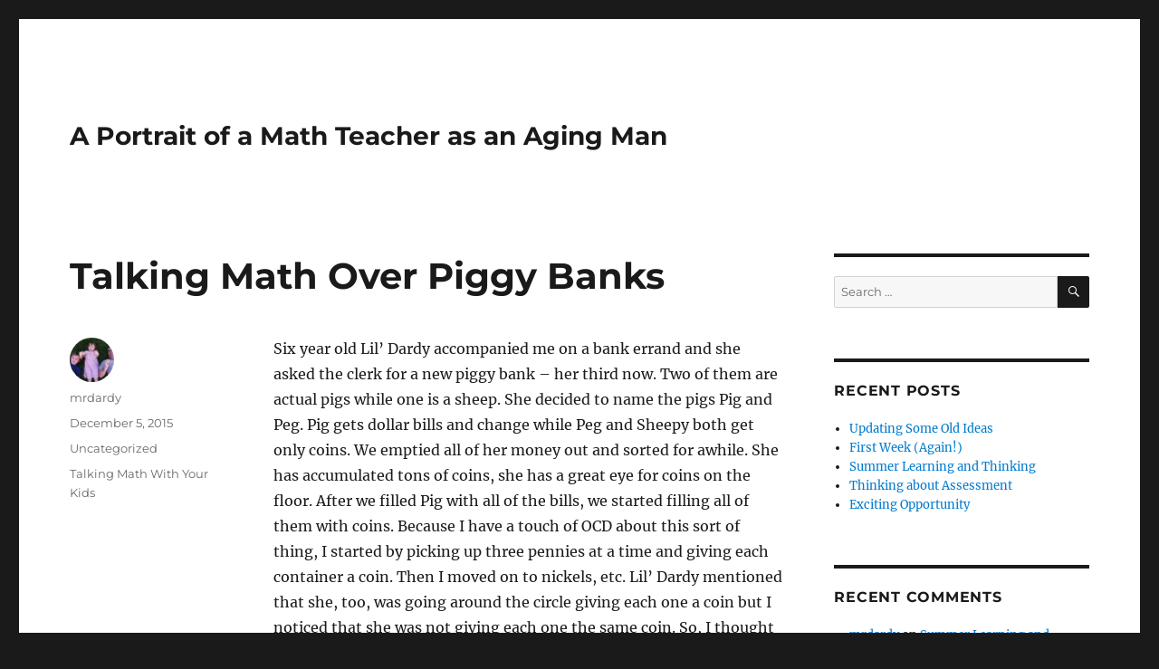

--- FILE ---
content_type: text/html; charset=UTF-8
request_url: https://mrdardy.mtbos.org/2015/12/05/talking-math-over-piggy-banks/?replytocom=298
body_size: 9419
content:
<!DOCTYPE html>
<html lang="en-US" class="no-js">
<head>
	<meta charset="UTF-8">
	<meta name="viewport" content="width=device-width, initial-scale=1">
	<link rel="profile" href="https://gmpg.org/xfn/11">
		<link rel="pingback" href="https://mrdardy.mtbos.org/xmlrpc.php">
		<script>(function(html){html.className = html.className.replace(/\bno-js\b/,'js')})(document.documentElement);</script>
<title>Talking Math Over Piggy Banks &#8211; A Portrait of a Math Teacher as an Aging Man</title>
<meta name='robots' content='max-image-preview:large, noindex, follow' />
<link rel="alternate" type="application/rss+xml" title="A Portrait of a Math Teacher as an Aging Man &raquo; Feed" href="https://mrdardy.mtbos.org/feed/" />
<link rel="alternate" type="application/rss+xml" title="A Portrait of a Math Teacher as an Aging Man &raquo; Comments Feed" href="https://mrdardy.mtbos.org/comments/feed/" />
<link rel="alternate" type="application/rss+xml" title="A Portrait of a Math Teacher as an Aging Man &raquo; Talking Math Over Piggy Banks Comments Feed" href="https://mrdardy.mtbos.org/2015/12/05/talking-math-over-piggy-banks/feed/" />
<script>
window._wpemojiSettings = {"baseUrl":"https:\/\/s.w.org\/images\/core\/emoji\/15.0.3\/72x72\/","ext":".png","svgUrl":"https:\/\/s.w.org\/images\/core\/emoji\/15.0.3\/svg\/","svgExt":".svg","source":{"concatemoji":"https:\/\/mrdardy.mtbos.org\/wp-includes\/js\/wp-emoji-release.min.js?ver=6.6.1"}};
/*! This file is auto-generated */
!function(i,n){var o,s,e;function c(e){try{var t={supportTests:e,timestamp:(new Date).valueOf()};sessionStorage.setItem(o,JSON.stringify(t))}catch(e){}}function p(e,t,n){e.clearRect(0,0,e.canvas.width,e.canvas.height),e.fillText(t,0,0);var t=new Uint32Array(e.getImageData(0,0,e.canvas.width,e.canvas.height).data),r=(e.clearRect(0,0,e.canvas.width,e.canvas.height),e.fillText(n,0,0),new Uint32Array(e.getImageData(0,0,e.canvas.width,e.canvas.height).data));return t.every(function(e,t){return e===r[t]})}function u(e,t,n){switch(t){case"flag":return n(e,"\ud83c\udff3\ufe0f\u200d\u26a7\ufe0f","\ud83c\udff3\ufe0f\u200b\u26a7\ufe0f")?!1:!n(e,"\ud83c\uddfa\ud83c\uddf3","\ud83c\uddfa\u200b\ud83c\uddf3")&&!n(e,"\ud83c\udff4\udb40\udc67\udb40\udc62\udb40\udc65\udb40\udc6e\udb40\udc67\udb40\udc7f","\ud83c\udff4\u200b\udb40\udc67\u200b\udb40\udc62\u200b\udb40\udc65\u200b\udb40\udc6e\u200b\udb40\udc67\u200b\udb40\udc7f");case"emoji":return!n(e,"\ud83d\udc26\u200d\u2b1b","\ud83d\udc26\u200b\u2b1b")}return!1}function f(e,t,n){var r="undefined"!=typeof WorkerGlobalScope&&self instanceof WorkerGlobalScope?new OffscreenCanvas(300,150):i.createElement("canvas"),a=r.getContext("2d",{willReadFrequently:!0}),o=(a.textBaseline="top",a.font="600 32px Arial",{});return e.forEach(function(e){o[e]=t(a,e,n)}),o}function t(e){var t=i.createElement("script");t.src=e,t.defer=!0,i.head.appendChild(t)}"undefined"!=typeof Promise&&(o="wpEmojiSettingsSupports",s=["flag","emoji"],n.supports={everything:!0,everythingExceptFlag:!0},e=new Promise(function(e){i.addEventListener("DOMContentLoaded",e,{once:!0})}),new Promise(function(t){var n=function(){try{var e=JSON.parse(sessionStorage.getItem(o));if("object"==typeof e&&"number"==typeof e.timestamp&&(new Date).valueOf()<e.timestamp+604800&&"object"==typeof e.supportTests)return e.supportTests}catch(e){}return null}();if(!n){if("undefined"!=typeof Worker&&"undefined"!=typeof OffscreenCanvas&&"undefined"!=typeof URL&&URL.createObjectURL&&"undefined"!=typeof Blob)try{var e="postMessage("+f.toString()+"("+[JSON.stringify(s),u.toString(),p.toString()].join(",")+"));",r=new Blob([e],{type:"text/javascript"}),a=new Worker(URL.createObjectURL(r),{name:"wpTestEmojiSupports"});return void(a.onmessage=function(e){c(n=e.data),a.terminate(),t(n)})}catch(e){}c(n=f(s,u,p))}t(n)}).then(function(e){for(var t in e)n.supports[t]=e[t],n.supports.everything=n.supports.everything&&n.supports[t],"flag"!==t&&(n.supports.everythingExceptFlag=n.supports.everythingExceptFlag&&n.supports[t]);n.supports.everythingExceptFlag=n.supports.everythingExceptFlag&&!n.supports.flag,n.DOMReady=!1,n.readyCallback=function(){n.DOMReady=!0}}).then(function(){return e}).then(function(){var e;n.supports.everything||(n.readyCallback(),(e=n.source||{}).concatemoji?t(e.concatemoji):e.wpemoji&&e.twemoji&&(t(e.twemoji),t(e.wpemoji)))}))}((window,document),window._wpemojiSettings);
</script>
<style id='wp-emoji-styles-inline-css'>

	img.wp-smiley, img.emoji {
		display: inline !important;
		border: none !important;
		box-shadow: none !important;
		height: 1em !important;
		width: 1em !important;
		margin: 0 0.07em !important;
		vertical-align: -0.1em !important;
		background: none !important;
		padding: 0 !important;
	}
</style>
<link rel='stylesheet' id='wp-block-library-css' href='https://mrdardy.mtbos.org/wp-includes/css/dist/block-library/style.min.css?ver=6.6.1' media='all' />
<style id='wp-block-library-theme-inline-css'>
.wp-block-audio :where(figcaption){color:#555;font-size:13px;text-align:center}.is-dark-theme .wp-block-audio :where(figcaption){color:#ffffffa6}.wp-block-audio{margin:0 0 1em}.wp-block-code{border:1px solid #ccc;border-radius:4px;font-family:Menlo,Consolas,monaco,monospace;padding:.8em 1em}.wp-block-embed :where(figcaption){color:#555;font-size:13px;text-align:center}.is-dark-theme .wp-block-embed :where(figcaption){color:#ffffffa6}.wp-block-embed{margin:0 0 1em}.blocks-gallery-caption{color:#555;font-size:13px;text-align:center}.is-dark-theme .blocks-gallery-caption{color:#ffffffa6}:root :where(.wp-block-image figcaption){color:#555;font-size:13px;text-align:center}.is-dark-theme :root :where(.wp-block-image figcaption){color:#ffffffa6}.wp-block-image{margin:0 0 1em}.wp-block-pullquote{border-bottom:4px solid;border-top:4px solid;color:currentColor;margin-bottom:1.75em}.wp-block-pullquote cite,.wp-block-pullquote footer,.wp-block-pullquote__citation{color:currentColor;font-size:.8125em;font-style:normal;text-transform:uppercase}.wp-block-quote{border-left:.25em solid;margin:0 0 1.75em;padding-left:1em}.wp-block-quote cite,.wp-block-quote footer{color:currentColor;font-size:.8125em;font-style:normal;position:relative}.wp-block-quote.has-text-align-right{border-left:none;border-right:.25em solid;padding-left:0;padding-right:1em}.wp-block-quote.has-text-align-center{border:none;padding-left:0}.wp-block-quote.is-large,.wp-block-quote.is-style-large,.wp-block-quote.is-style-plain{border:none}.wp-block-search .wp-block-search__label{font-weight:700}.wp-block-search__button{border:1px solid #ccc;padding:.375em .625em}:where(.wp-block-group.has-background){padding:1.25em 2.375em}.wp-block-separator.has-css-opacity{opacity:.4}.wp-block-separator{border:none;border-bottom:2px solid;margin-left:auto;margin-right:auto}.wp-block-separator.has-alpha-channel-opacity{opacity:1}.wp-block-separator:not(.is-style-wide):not(.is-style-dots){width:100px}.wp-block-separator.has-background:not(.is-style-dots){border-bottom:none;height:1px}.wp-block-separator.has-background:not(.is-style-wide):not(.is-style-dots){height:2px}.wp-block-table{margin:0 0 1em}.wp-block-table td,.wp-block-table th{word-break:normal}.wp-block-table :where(figcaption){color:#555;font-size:13px;text-align:center}.is-dark-theme .wp-block-table :where(figcaption){color:#ffffffa6}.wp-block-video :where(figcaption){color:#555;font-size:13px;text-align:center}.is-dark-theme .wp-block-video :where(figcaption){color:#ffffffa6}.wp-block-video{margin:0 0 1em}:root :where(.wp-block-template-part.has-background){margin-bottom:0;margin-top:0;padding:1.25em 2.375em}
</style>
<style id='classic-theme-styles-inline-css'>
/*! This file is auto-generated */
.wp-block-button__link{color:#fff;background-color:#32373c;border-radius:9999px;box-shadow:none;text-decoration:none;padding:calc(.667em + 2px) calc(1.333em + 2px);font-size:1.125em}.wp-block-file__button{background:#32373c;color:#fff;text-decoration:none}
</style>
<style id='global-styles-inline-css'>
:root{--wp--preset--aspect-ratio--square: 1;--wp--preset--aspect-ratio--4-3: 4/3;--wp--preset--aspect-ratio--3-4: 3/4;--wp--preset--aspect-ratio--3-2: 3/2;--wp--preset--aspect-ratio--2-3: 2/3;--wp--preset--aspect-ratio--16-9: 16/9;--wp--preset--aspect-ratio--9-16: 9/16;--wp--preset--color--black: #000000;--wp--preset--color--cyan-bluish-gray: #abb8c3;--wp--preset--color--white: #fff;--wp--preset--color--pale-pink: #f78da7;--wp--preset--color--vivid-red: #cf2e2e;--wp--preset--color--luminous-vivid-orange: #ff6900;--wp--preset--color--luminous-vivid-amber: #fcb900;--wp--preset--color--light-green-cyan: #7bdcb5;--wp--preset--color--vivid-green-cyan: #00d084;--wp--preset--color--pale-cyan-blue: #8ed1fc;--wp--preset--color--vivid-cyan-blue: #0693e3;--wp--preset--color--vivid-purple: #9b51e0;--wp--preset--color--dark-gray: #1a1a1a;--wp--preset--color--medium-gray: #686868;--wp--preset--color--light-gray: #e5e5e5;--wp--preset--color--blue-gray: #4d545c;--wp--preset--color--bright-blue: #007acc;--wp--preset--color--light-blue: #9adffd;--wp--preset--color--dark-brown: #402b30;--wp--preset--color--medium-brown: #774e24;--wp--preset--color--dark-red: #640c1f;--wp--preset--color--bright-red: #ff675f;--wp--preset--color--yellow: #ffef8e;--wp--preset--gradient--vivid-cyan-blue-to-vivid-purple: linear-gradient(135deg,rgba(6,147,227,1) 0%,rgb(155,81,224) 100%);--wp--preset--gradient--light-green-cyan-to-vivid-green-cyan: linear-gradient(135deg,rgb(122,220,180) 0%,rgb(0,208,130) 100%);--wp--preset--gradient--luminous-vivid-amber-to-luminous-vivid-orange: linear-gradient(135deg,rgba(252,185,0,1) 0%,rgba(255,105,0,1) 100%);--wp--preset--gradient--luminous-vivid-orange-to-vivid-red: linear-gradient(135deg,rgba(255,105,0,1) 0%,rgb(207,46,46) 100%);--wp--preset--gradient--very-light-gray-to-cyan-bluish-gray: linear-gradient(135deg,rgb(238,238,238) 0%,rgb(169,184,195) 100%);--wp--preset--gradient--cool-to-warm-spectrum: linear-gradient(135deg,rgb(74,234,220) 0%,rgb(151,120,209) 20%,rgb(207,42,186) 40%,rgb(238,44,130) 60%,rgb(251,105,98) 80%,rgb(254,248,76) 100%);--wp--preset--gradient--blush-light-purple: linear-gradient(135deg,rgb(255,206,236) 0%,rgb(152,150,240) 100%);--wp--preset--gradient--blush-bordeaux: linear-gradient(135deg,rgb(254,205,165) 0%,rgb(254,45,45) 50%,rgb(107,0,62) 100%);--wp--preset--gradient--luminous-dusk: linear-gradient(135deg,rgb(255,203,112) 0%,rgb(199,81,192) 50%,rgb(65,88,208) 100%);--wp--preset--gradient--pale-ocean: linear-gradient(135deg,rgb(255,245,203) 0%,rgb(182,227,212) 50%,rgb(51,167,181) 100%);--wp--preset--gradient--electric-grass: linear-gradient(135deg,rgb(202,248,128) 0%,rgb(113,206,126) 100%);--wp--preset--gradient--midnight: linear-gradient(135deg,rgb(2,3,129) 0%,rgb(40,116,252) 100%);--wp--preset--font-size--small: 13px;--wp--preset--font-size--medium: 20px;--wp--preset--font-size--large: 36px;--wp--preset--font-size--x-large: 42px;--wp--preset--spacing--20: 0.44rem;--wp--preset--spacing--30: 0.67rem;--wp--preset--spacing--40: 1rem;--wp--preset--spacing--50: 1.5rem;--wp--preset--spacing--60: 2.25rem;--wp--preset--spacing--70: 3.38rem;--wp--preset--spacing--80: 5.06rem;--wp--preset--shadow--natural: 6px 6px 9px rgba(0, 0, 0, 0.2);--wp--preset--shadow--deep: 12px 12px 50px rgba(0, 0, 0, 0.4);--wp--preset--shadow--sharp: 6px 6px 0px rgba(0, 0, 0, 0.2);--wp--preset--shadow--outlined: 6px 6px 0px -3px rgba(255, 255, 255, 1), 6px 6px rgba(0, 0, 0, 1);--wp--preset--shadow--crisp: 6px 6px 0px rgba(0, 0, 0, 1);}:where(.is-layout-flex){gap: 0.5em;}:where(.is-layout-grid){gap: 0.5em;}body .is-layout-flex{display: flex;}.is-layout-flex{flex-wrap: wrap;align-items: center;}.is-layout-flex > :is(*, div){margin: 0;}body .is-layout-grid{display: grid;}.is-layout-grid > :is(*, div){margin: 0;}:where(.wp-block-columns.is-layout-flex){gap: 2em;}:where(.wp-block-columns.is-layout-grid){gap: 2em;}:where(.wp-block-post-template.is-layout-flex){gap: 1.25em;}:where(.wp-block-post-template.is-layout-grid){gap: 1.25em;}.has-black-color{color: var(--wp--preset--color--black) !important;}.has-cyan-bluish-gray-color{color: var(--wp--preset--color--cyan-bluish-gray) !important;}.has-white-color{color: var(--wp--preset--color--white) !important;}.has-pale-pink-color{color: var(--wp--preset--color--pale-pink) !important;}.has-vivid-red-color{color: var(--wp--preset--color--vivid-red) !important;}.has-luminous-vivid-orange-color{color: var(--wp--preset--color--luminous-vivid-orange) !important;}.has-luminous-vivid-amber-color{color: var(--wp--preset--color--luminous-vivid-amber) !important;}.has-light-green-cyan-color{color: var(--wp--preset--color--light-green-cyan) !important;}.has-vivid-green-cyan-color{color: var(--wp--preset--color--vivid-green-cyan) !important;}.has-pale-cyan-blue-color{color: var(--wp--preset--color--pale-cyan-blue) !important;}.has-vivid-cyan-blue-color{color: var(--wp--preset--color--vivid-cyan-blue) !important;}.has-vivid-purple-color{color: var(--wp--preset--color--vivid-purple) !important;}.has-black-background-color{background-color: var(--wp--preset--color--black) !important;}.has-cyan-bluish-gray-background-color{background-color: var(--wp--preset--color--cyan-bluish-gray) !important;}.has-white-background-color{background-color: var(--wp--preset--color--white) !important;}.has-pale-pink-background-color{background-color: var(--wp--preset--color--pale-pink) !important;}.has-vivid-red-background-color{background-color: var(--wp--preset--color--vivid-red) !important;}.has-luminous-vivid-orange-background-color{background-color: var(--wp--preset--color--luminous-vivid-orange) !important;}.has-luminous-vivid-amber-background-color{background-color: var(--wp--preset--color--luminous-vivid-amber) !important;}.has-light-green-cyan-background-color{background-color: var(--wp--preset--color--light-green-cyan) !important;}.has-vivid-green-cyan-background-color{background-color: var(--wp--preset--color--vivid-green-cyan) !important;}.has-pale-cyan-blue-background-color{background-color: var(--wp--preset--color--pale-cyan-blue) !important;}.has-vivid-cyan-blue-background-color{background-color: var(--wp--preset--color--vivid-cyan-blue) !important;}.has-vivid-purple-background-color{background-color: var(--wp--preset--color--vivid-purple) !important;}.has-black-border-color{border-color: var(--wp--preset--color--black) !important;}.has-cyan-bluish-gray-border-color{border-color: var(--wp--preset--color--cyan-bluish-gray) !important;}.has-white-border-color{border-color: var(--wp--preset--color--white) !important;}.has-pale-pink-border-color{border-color: var(--wp--preset--color--pale-pink) !important;}.has-vivid-red-border-color{border-color: var(--wp--preset--color--vivid-red) !important;}.has-luminous-vivid-orange-border-color{border-color: var(--wp--preset--color--luminous-vivid-orange) !important;}.has-luminous-vivid-amber-border-color{border-color: var(--wp--preset--color--luminous-vivid-amber) !important;}.has-light-green-cyan-border-color{border-color: var(--wp--preset--color--light-green-cyan) !important;}.has-vivid-green-cyan-border-color{border-color: var(--wp--preset--color--vivid-green-cyan) !important;}.has-pale-cyan-blue-border-color{border-color: var(--wp--preset--color--pale-cyan-blue) !important;}.has-vivid-cyan-blue-border-color{border-color: var(--wp--preset--color--vivid-cyan-blue) !important;}.has-vivid-purple-border-color{border-color: var(--wp--preset--color--vivid-purple) !important;}.has-vivid-cyan-blue-to-vivid-purple-gradient-background{background: var(--wp--preset--gradient--vivid-cyan-blue-to-vivid-purple) !important;}.has-light-green-cyan-to-vivid-green-cyan-gradient-background{background: var(--wp--preset--gradient--light-green-cyan-to-vivid-green-cyan) !important;}.has-luminous-vivid-amber-to-luminous-vivid-orange-gradient-background{background: var(--wp--preset--gradient--luminous-vivid-amber-to-luminous-vivid-orange) !important;}.has-luminous-vivid-orange-to-vivid-red-gradient-background{background: var(--wp--preset--gradient--luminous-vivid-orange-to-vivid-red) !important;}.has-very-light-gray-to-cyan-bluish-gray-gradient-background{background: var(--wp--preset--gradient--very-light-gray-to-cyan-bluish-gray) !important;}.has-cool-to-warm-spectrum-gradient-background{background: var(--wp--preset--gradient--cool-to-warm-spectrum) !important;}.has-blush-light-purple-gradient-background{background: var(--wp--preset--gradient--blush-light-purple) !important;}.has-blush-bordeaux-gradient-background{background: var(--wp--preset--gradient--blush-bordeaux) !important;}.has-luminous-dusk-gradient-background{background: var(--wp--preset--gradient--luminous-dusk) !important;}.has-pale-ocean-gradient-background{background: var(--wp--preset--gradient--pale-ocean) !important;}.has-electric-grass-gradient-background{background: var(--wp--preset--gradient--electric-grass) !important;}.has-midnight-gradient-background{background: var(--wp--preset--gradient--midnight) !important;}.has-small-font-size{font-size: var(--wp--preset--font-size--small) !important;}.has-medium-font-size{font-size: var(--wp--preset--font-size--medium) !important;}.has-large-font-size{font-size: var(--wp--preset--font-size--large) !important;}.has-x-large-font-size{font-size: var(--wp--preset--font-size--x-large) !important;}
:where(.wp-block-post-template.is-layout-flex){gap: 1.25em;}:where(.wp-block-post-template.is-layout-grid){gap: 1.25em;}
:where(.wp-block-columns.is-layout-flex){gap: 2em;}:where(.wp-block-columns.is-layout-grid){gap: 2em;}
:root :where(.wp-block-pullquote){font-size: 1.5em;line-height: 1.6;}
</style>
<link rel='stylesheet' id='twentysixteen-fonts-css' href='https://mrdardy.mtbos.org/wp-content/themes/twentysixteen/fonts/merriweather-plus-montserrat-plus-inconsolata.css?ver=20230328' media='all' />
<link rel='stylesheet' id='genericons-css' href='https://mrdardy.mtbos.org/wp-content/themes/twentysixteen/genericons/genericons.css?ver=20201208' media='all' />
<link rel='stylesheet' id='twentysixteen-style-css' href='https://mrdardy.mtbos.org/wp-content/themes/twentysixteen/style.css?ver=20240716' media='all' />
<link rel='stylesheet' id='twentysixteen-block-style-css' href='https://mrdardy.mtbos.org/wp-content/themes/twentysixteen/css/blocks.css?ver=20240117' media='all' />
<!--[if lt IE 10]>
<link rel='stylesheet' id='twentysixteen-ie-css' href='https://mrdardy.mtbos.org/wp-content/themes/twentysixteen/css/ie.css?ver=20170530' media='all' />
<![endif]-->
<!--[if lt IE 9]>
<link rel='stylesheet' id='twentysixteen-ie8-css' href='https://mrdardy.mtbos.org/wp-content/themes/twentysixteen/css/ie8.css?ver=20170530' media='all' />
<![endif]-->
<!--[if lt IE 8]>
<link rel='stylesheet' id='twentysixteen-ie7-css' href='https://mrdardy.mtbos.org/wp-content/themes/twentysixteen/css/ie7.css?ver=20170530' media='all' />
<![endif]-->
<!--[if lt IE 9]>
<script src="https://mrdardy.mtbos.org/wp-content/themes/twentysixteen/js/html5.js?ver=3.7.3" id="twentysixteen-html5-js"></script>
<![endif]-->
<script src="https://mrdardy.mtbos.org/wp-includes/js/jquery/jquery.min.js?ver=3.7.1" id="jquery-core-js"></script>
<script src="https://mrdardy.mtbos.org/wp-includes/js/jquery/jquery-migrate.min.js?ver=3.4.1" id="jquery-migrate-js"></script>
<script id="twentysixteen-script-js-extra">
var screenReaderText = {"expand":"expand child menu","collapse":"collapse child menu"};
</script>
<script src="https://mrdardy.mtbos.org/wp-content/themes/twentysixteen/js/functions.js?ver=20230629" id="twentysixteen-script-js" defer data-wp-strategy="defer"></script>
<link rel="https://api.w.org/" href="https://mrdardy.mtbos.org/wp-json/" /><link rel="alternate" title="JSON" type="application/json" href="https://mrdardy.mtbos.org/wp-json/wp/v2/posts/1763" /><link rel="EditURI" type="application/rsd+xml" title="RSD" href="https://mrdardy.mtbos.org/xmlrpc.php?rsd" />
<meta name="generator" content="WordPress 6.6.1" />
<link rel="canonical" href="https://mrdardy.mtbos.org/2015/12/05/talking-math-over-piggy-banks/" />
<link rel='shortlink' href='https://mrdardy.mtbos.org/?p=1763' />
<link rel="alternate" title="oEmbed (JSON)" type="application/json+oembed" href="https://mrdardy.mtbos.org/wp-json/oembed/1.0/embed?url=https%3A%2F%2Fmrdardy.mtbos.org%2F2015%2F12%2F05%2Ftalking-math-over-piggy-banks%2F" />
<link rel="alternate" title="oEmbed (XML)" type="text/xml+oembed" href="https://mrdardy.mtbos.org/wp-json/oembed/1.0/embed?url=https%3A%2F%2Fmrdardy.mtbos.org%2F2015%2F12%2F05%2Ftalking-math-over-piggy-banks%2F&#038;format=xml" />
<style>.recentcomments a{display:inline !important;padding:0 !important;margin:0 !important;}</style></head>

<body class="post-template-default single single-post postid-1763 single-format-standard wp-embed-responsive">
<div id="page" class="site">
	<div class="site-inner">
		<a class="skip-link screen-reader-text" href="#content">
			Skip to content		</a>

		<header id="masthead" class="site-header">
			<div class="site-header-main">
				<div class="site-branding">
					
											<p class="site-title"><a href="https://mrdardy.mtbos.org/" rel="home">A Portrait of a Math Teacher as an Aging Man</a></p>
										</div><!-- .site-branding -->

									<button id="menu-toggle" class="menu-toggle">Menu</button>

					<div id="site-header-menu" class="site-header-menu">
													<nav id="site-navigation" class="main-navigation" aria-label="Primary Menu">
															</nav><!-- .main-navigation -->
						
											</div><!-- .site-header-menu -->
							</div><!-- .site-header-main -->

					</header><!-- .site-header -->

		<div id="content" class="site-content">

<div id="primary" class="content-area">
	<main id="main" class="site-main">
		
<article id="post-1763" class="post-1763 post type-post status-publish format-standard hentry category-uncategorized tag-talking-math-with-your-kids">
	<header class="entry-header">
		<h1 class="entry-title">Talking Math Over Piggy Banks</h1>	</header><!-- .entry-header -->

	
	
	<div class="entry-content">
		<p>Six year old Lil&#8217; Dardy accompanied me on a bank errand and she asked the clerk for a new piggy bank &#8211; her third now. Two of them are actual pigs while one is a sheep. She decided to name the pigs Pig and Peg. Pig gets dollar bills and change while Peg and Sheepy both get only coins. We emptied all of her money out and sorted for awhile. She has accumulated tons of coins, she has a great eye for coins on the floor. After we filled Pig with all of the bills, we started filling all of them with coins. Because I have a touch of OCD about this sort of thing, I started by picking up three pennies at a time and giving each container a coin. Then I moved on to nickels, etc. Lil&#8217; Dardy mentioned that she, too, was going around the circle giving each one a coin but I noticed that she was not giving each one the same coin. So, I thought this would be a good opportunity to have a lil&#8217; math chat. I asked her if she thought that each container would get the same amount of money and she quickly said no. So far, so good. I next asked her if she thought that they would have the same number of coins. Here, I was already planning her discovered instead of letting her discovery happen by itself. I am a little annoyed with myself for this. But, when I asked if they would have the same number of coins she again said no. I repeated that we were each &#8216;going around the circle&#8217; putting in coins, but she said that she had just had this thought- she did not start out this way. Have to say I was pretty proud that she point this out in the face of my question. Hooray for Lil&#8217; Dardy on this counting task this morning.</p>
	</div><!-- .entry-content -->

	<footer class="entry-footer">
		<span class="byline"><span class="author vcard"><img alt='' src='https://secure.gravatar.com/avatar/ff92c293cfd180ebd385344825e142cf?s=49&#038;d=mm&#038;r=g' srcset='https://secure.gravatar.com/avatar/ff92c293cfd180ebd385344825e142cf?s=98&#038;d=mm&#038;r=g 2x' class='avatar avatar-49 photo' height='49' width='49' decoding='async'/><span class="screen-reader-text">Author </span> <a class="url fn n" href="https://mrdardy.mtbos.org/author/mrdardy/">mrdardy</a></span></span><span class="posted-on"><span class="screen-reader-text">Posted on </span><a href="https://mrdardy.mtbos.org/2015/12/05/talking-math-over-piggy-banks/" rel="bookmark"><time class="entry-date published updated" datetime="2015-12-05T15:56:25+00:00">December 5, 2015</time></a></span><span class="cat-links"><span class="screen-reader-text">Categories </span><a href="https://mrdardy.mtbos.org/category/uncategorized/" rel="category tag">Uncategorized</a></span><span class="tags-links"><span class="screen-reader-text">Tags </span><a href="https://mrdardy.mtbos.org/tag/talking-math-with-your-kids/" rel="tag">Talking Math With Your Kids</a></span>			</footer><!-- .entry-footer -->
</article><!-- #post-1763 -->

<div id="comments" class="comments-area">

			<h2 class="comments-title">
			2 thoughts on &ldquo;Talking Math Over Piggy Banks&rdquo;		</h2>

		
		<ol class="comment-list">
					<li id="comment-298" class="comment even thread-even depth-1 parent">
			<article id="div-comment-298" class="comment-body">
				<footer class="comment-meta">
					<div class="comment-author vcard">
						<img alt='' src='https://secure.gravatar.com/avatar/b30df1e2f1a3423f753a59f74b9135a7?s=42&#038;d=mm&#038;r=g' srcset='https://secure.gravatar.com/avatar/b30df1e2f1a3423f753a59f74b9135a7?s=84&#038;d=mm&#038;r=g 2x' class='avatar avatar-42 photo' height='42' width='42' decoding='async'/>						<b class="fn">Christopher</b> <span class="says">says:</span>					</div><!-- .comment-author -->

					<div class="comment-metadata">
						<a href="https://mrdardy.mtbos.org/2015/12/05/talking-math-over-piggy-banks/#comment-298"><time datetime="2015-12-05T16:06:02+00:00">December 5, 2015 at 4:06 pm</time></a>					</div><!-- .comment-metadata -->

									</footer><!-- .comment-meta -->

				<div class="comment-content">
					<p>Sounds like good times to me!</p>
				</div><!-- .comment-content -->

				<div class="reply"><a rel='nofollow' class='comment-reply-link' href='https://mrdardy.mtbos.org/2015/12/05/talking-math-over-piggy-banks/?replytocom=298#respond' data-commentid="298" data-postid="1763" data-belowelement="div-comment-298" data-respondelement="respond" data-replyto="Reply to Christopher" aria-label='Reply to Christopher'>Reply</a></div>			</article><!-- .comment-body -->
		<ol class="children">
		<li id="comment-299" class="comment odd alt depth-2">
			<article id="div-comment-299" class="comment-body">
				<footer class="comment-meta">
					<div class="comment-author vcard">
						<img alt='' src='https://secure.gravatar.com/avatar/ff92c293cfd180ebd385344825e142cf?s=42&#038;d=mm&#038;r=g' srcset='https://secure.gravatar.com/avatar/ff92c293cfd180ebd385344825e142cf?s=84&#038;d=mm&#038;r=g 2x' class='avatar avatar-42 photo' height='42' width='42' decoding='async'/>						<b class="fn"><a href="http://mrdardy.wordpress.com" class="url" rel="ugc external nofollow">mrdardy</a></b> <span class="says">says:</span>					</div><!-- .comment-author -->

					<div class="comment-metadata">
						<a href="https://mrdardy.mtbos.org/2015/12/05/talking-math-over-piggy-banks/#comment-299"><time datetime="2015-12-05T16:18:53+00:00">December 5, 2015 at 4:18 pm</time></a>					</div><!-- .comment-metadata -->

									</footer><!-- .comment-meta -->

				<div class="comment-content">
					<p>Fun morning for sure.</p>
				</div><!-- .comment-content -->

				<div class="reply"><a rel='nofollow' class='comment-reply-link' href='https://mrdardy.mtbos.org/2015/12/05/talking-math-over-piggy-banks/?replytocom=299#respond' data-commentid="299" data-postid="1763" data-belowelement="div-comment-299" data-respondelement="respond" data-replyto="Reply to mrdardy" aria-label='Reply to mrdardy'>Reply</a></div>			</article><!-- .comment-body -->
		</li><!-- #comment-## -->
</ol><!-- .children -->
</li><!-- #comment-## -->
		</ol><!-- .comment-list -->

		
	
	
		<div id="respond" class="comment-respond">
		<h2 id="reply-title" class="comment-reply-title">Leave a Reply to <a href="#comment-298">Christopher</a> <small><a rel="nofollow" id="cancel-comment-reply-link" href="/2015/12/05/talking-math-over-piggy-banks/#respond">Cancel reply</a></small></h2><form action="https://mrdardy.mtbos.org/wp-comments-post.php" method="post" id="commentform" class="comment-form" novalidate><p class="comment-notes"><span id="email-notes">Your email address will not be published.</span> <span class="required-field-message">Required fields are marked <span class="required">*</span></span></p><p class="comment-form-comment"><label for="comment">Comment <span class="required">*</span></label> <textarea id="comment" name="comment" cols="45" rows="8" maxlength="65525" required></textarea></p><p class="comment-form-author"><label for="author">Name <span class="required">*</span></label> <input id="author" name="author" type="text" value="" size="30" maxlength="245" autocomplete="name" required /></p>
<p class="comment-form-email"><label for="email">Email <span class="required">*</span></label> <input id="email" name="email" type="email" value="" size="30" maxlength="100" aria-describedby="email-notes" autocomplete="email" required /></p>
<p class="comment-form-url"><label for="url">Website</label> <input id="url" name="url" type="url" value="" size="30" maxlength="200" autocomplete="url" /></p>
<p class="form-submit"><input name="submit" type="submit" id="submit" class="submit" value="Post Comment" /> <input type='hidden' name='comment_post_ID' value='1763' id='comment_post_ID' />
<input type='hidden' name='comment_parent' id='comment_parent' value='298' />
</p></form>	</div><!-- #respond -->
	
</div><!-- .comments-area -->

	<nav class="navigation post-navigation" aria-label="Posts">
		<h2 class="screen-reader-text">Post navigation</h2>
		<div class="nav-links"><div class="nav-previous"><a href="https://mrdardy.mtbos.org/2015/12/03/brief-notes-on-a-good-first-week-back/" rel="prev"><span class="meta-nav" aria-hidden="true">Previous</span> <span class="screen-reader-text">Previous post:</span> <span class="post-title">Brief Notes on a Good First Week Back</span></a></div><div class="nav-next"><a href="https://mrdardy.mtbos.org/2016/01/02/2015-in-review/" rel="next"><span class="meta-nav" aria-hidden="true">Next</span> <span class="screen-reader-text">Next post:</span> <span class="post-title">2015 in review</span></a></div></div>
	</nav>
	</main><!-- .site-main -->

	
</div><!-- .content-area -->


	<aside id="secondary" class="sidebar widget-area">
		<section id="search-2" class="widget widget_search">
<form role="search" method="get" class="search-form" action="https://mrdardy.mtbos.org/">
	<label>
		<span class="screen-reader-text">
			Search for:		</span>
		<input type="search" class="search-field" placeholder="Search &hellip;" value="" name="s" />
	</label>
	<button type="submit" class="search-submit"><span class="screen-reader-text">
		Search	</span></button>
</form>
</section>
		<section id="recent-posts-2" class="widget widget_recent_entries">
		<h2 class="widget-title">Recent Posts</h2><nav aria-label="Recent Posts">
		<ul>
											<li>
					<a href="https://mrdardy.mtbos.org/2025/10/21/updating-some-old-ideas/">Updating Some Old Ideas</a>
									</li>
											<li>
					<a href="https://mrdardy.mtbos.org/2024/09/01/first-week-again/">First Week (Again!)</a>
									</li>
											<li>
					<a href="https://mrdardy.mtbos.org/2024/07/15/summer-learning-and-thinking/">Summer Learning and Thinking</a>
									</li>
											<li>
					<a href="https://mrdardy.mtbos.org/2024/01/03/thinking-about-assessment/">Thinking about Assessment</a>
									</li>
											<li>
					<a href="https://mrdardy.mtbos.org/2023/03/26/exciting-opportunity-2/">Exciting Opportunity</a>
									</li>
					</ul>

		</nav></section><section id="recent-comments-2" class="widget widget_recent_comments"><h2 class="widget-title">Recent Comments</h2><nav aria-label="Recent Comments"><ul id="recentcomments"><li class="recentcomments"><span class="comment-author-link"><a href="http://mrdardy.mtbos.org" class="url" rel="ugc">mrdardy</a></span> on <a href="https://mrdardy.mtbos.org/2024/07/15/summer-learning-and-thinking/#comment-5460">Summer Learning and Thinking</a></li><li class="recentcomments"><span class="comment-author-link"><a href="http://@PAKalenik9%20(on%20the%20site%20formerly%20known%20as%20twitter)" class="url" rel="ugc external nofollow">Pete</a></span> on <a href="https://mrdardy.mtbos.org/2024/07/15/summer-learning-and-thinking/#comment-5455">Summer Learning and Thinking</a></li><li class="recentcomments"><span class="comment-author-link">Ben</span> on <a href="https://mrdardy.mtbos.org/2020/01/05/more-bragging/#comment-1525">More Bragging</a></li><li class="recentcomments"><span class="comment-author-link"><a href="http://mrdardy.mtbos.org" class="url" rel="ugc">mrdardy</a></span> on <a href="https://mrdardy.mtbos.org/2019/12/07/empowered-problem-solving-empowered-teachers/#comment-1490">Empowered Problem Solving / Empowered Teachers</a></li><li class="recentcomments"><span class="comment-author-link"><a href="https://robertkaplinsky.com/" class="url" rel="ugc external nofollow">Robert Kaplinsky</a></span> on <a href="https://mrdardy.mtbos.org/2019/12/07/empowered-problem-solving-empowered-teachers/#comment-1458">Empowered Problem Solving / Empowered Teachers</a></li></ul></nav></section><section id="archives-2" class="widget widget_archive"><h2 class="widget-title">Archives</h2><nav aria-label="Archives">
			<ul>
					<li><a href='https://mrdardy.mtbos.org/2025/10/'>October 2025</a></li>
	<li><a href='https://mrdardy.mtbos.org/2024/09/'>September 2024</a></li>
	<li><a href='https://mrdardy.mtbos.org/2024/07/'>July 2024</a></li>
	<li><a href='https://mrdardy.mtbos.org/2024/01/'>January 2024</a></li>
	<li><a href='https://mrdardy.mtbos.org/2023/03/'>March 2023</a></li>
	<li><a href='https://mrdardy.mtbos.org/2023/02/'>February 2023</a></li>
	<li><a href='https://mrdardy.mtbos.org/2023/01/'>January 2023</a></li>
	<li><a href='https://mrdardy.mtbos.org/2022/02/'>February 2022</a></li>
	<li><a href='https://mrdardy.mtbos.org/2022/01/'>January 2022</a></li>
	<li><a href='https://mrdardy.mtbos.org/2021/07/'>July 2021</a></li>
	<li><a href='https://mrdardy.mtbos.org/2020/05/'>May 2020</a></li>
	<li><a href='https://mrdardy.mtbos.org/2020/03/'>March 2020</a></li>
	<li><a href='https://mrdardy.mtbos.org/2020/01/'>January 2020</a></li>
	<li><a href='https://mrdardy.mtbos.org/2019/12/'>December 2019</a></li>
	<li><a href='https://mrdardy.mtbos.org/2019/11/'>November 2019</a></li>
	<li><a href='https://mrdardy.mtbos.org/2019/10/'>October 2019</a></li>
	<li><a href='https://mrdardy.mtbos.org/2019/08/'>August 2019</a></li>
	<li><a href='https://mrdardy.mtbos.org/2019/06/'>June 2019</a></li>
	<li><a href='https://mrdardy.mtbos.org/2019/04/'>April 2019</a></li>
	<li><a href='https://mrdardy.mtbos.org/2019/02/'>February 2019</a></li>
	<li><a href='https://mrdardy.mtbos.org/2019/01/'>January 2019</a></li>
	<li><a href='https://mrdardy.mtbos.org/2018/12/'>December 2018</a></li>
	<li><a href='https://mrdardy.mtbos.org/2018/11/'>November 2018</a></li>
	<li><a href='https://mrdardy.mtbos.org/2018/10/'>October 2018</a></li>
	<li><a href='https://mrdardy.mtbos.org/2018/09/'>September 2018</a></li>
	<li><a href='https://mrdardy.mtbos.org/2018/08/'>August 2018</a></li>
	<li><a href='https://mrdardy.mtbos.org/2018/07/'>July 2018</a></li>
	<li><a href='https://mrdardy.mtbos.org/2018/06/'>June 2018</a></li>
	<li><a href='https://mrdardy.mtbos.org/2018/05/'>May 2018</a></li>
	<li><a href='https://mrdardy.mtbos.org/2018/04/'>April 2018</a></li>
	<li><a href='https://mrdardy.mtbos.org/2018/03/'>March 2018</a></li>
	<li><a href='https://mrdardy.mtbos.org/2018/02/'>February 2018</a></li>
	<li><a href='https://mrdardy.mtbos.org/2018/01/'>January 2018</a></li>
	<li><a href='https://mrdardy.mtbos.org/2017/12/'>December 2017</a></li>
	<li><a href='https://mrdardy.mtbos.org/2017/11/'>November 2017</a></li>
	<li><a href='https://mrdardy.mtbos.org/2017/10/'>October 2017</a></li>
	<li><a href='https://mrdardy.mtbos.org/2017/09/'>September 2017</a></li>
	<li><a href='https://mrdardy.mtbos.org/2017/08/'>August 2017</a></li>
	<li><a href='https://mrdardy.mtbos.org/2017/07/'>July 2017</a></li>
	<li><a href='https://mrdardy.mtbos.org/2017/06/'>June 2017</a></li>
	<li><a href='https://mrdardy.mtbos.org/2017/05/'>May 2017</a></li>
	<li><a href='https://mrdardy.mtbos.org/2017/04/'>April 2017</a></li>
	<li><a href='https://mrdardy.mtbos.org/2017/03/'>March 2017</a></li>
	<li><a href='https://mrdardy.mtbos.org/2017/02/'>February 2017</a></li>
	<li><a href='https://mrdardy.mtbos.org/2017/01/'>January 2017</a></li>
	<li><a href='https://mrdardy.mtbos.org/2016/12/'>December 2016</a></li>
	<li><a href='https://mrdardy.mtbos.org/2016/11/'>November 2016</a></li>
	<li><a href='https://mrdardy.mtbos.org/2016/10/'>October 2016</a></li>
	<li><a href='https://mrdardy.mtbos.org/2016/09/'>September 2016</a></li>
	<li><a href='https://mrdardy.mtbos.org/2016/08/'>August 2016</a></li>
	<li><a href='https://mrdardy.mtbos.org/2016/07/'>July 2016</a></li>
	<li><a href='https://mrdardy.mtbos.org/2016/06/'>June 2016</a></li>
	<li><a href='https://mrdardy.mtbos.org/2016/05/'>May 2016</a></li>
	<li><a href='https://mrdardy.mtbos.org/2016/04/'>April 2016</a></li>
	<li><a href='https://mrdardy.mtbos.org/2016/03/'>March 2016</a></li>
	<li><a href='https://mrdardy.mtbos.org/2016/02/'>February 2016</a></li>
	<li><a href='https://mrdardy.mtbos.org/2016/01/'>January 2016</a></li>
	<li><a href='https://mrdardy.mtbos.org/2015/12/'>December 2015</a></li>
	<li><a href='https://mrdardy.mtbos.org/2015/11/'>November 2015</a></li>
	<li><a href='https://mrdardy.mtbos.org/2015/10/'>October 2015</a></li>
	<li><a href='https://mrdardy.mtbos.org/2015/09/'>September 2015</a></li>
	<li><a href='https://mrdardy.mtbos.org/2015/08/'>August 2015</a></li>
	<li><a href='https://mrdardy.mtbos.org/2015/07/'>July 2015</a></li>
	<li><a href='https://mrdardy.mtbos.org/2015/05/'>May 2015</a></li>
	<li><a href='https://mrdardy.mtbos.org/2015/04/'>April 2015</a></li>
	<li><a href='https://mrdardy.mtbos.org/2015/03/'>March 2015</a></li>
	<li><a href='https://mrdardy.mtbos.org/2015/02/'>February 2015</a></li>
	<li><a href='https://mrdardy.mtbos.org/2015/01/'>January 2015</a></li>
	<li><a href='https://mrdardy.mtbos.org/2014/12/'>December 2014</a></li>
	<li><a href='https://mrdardy.mtbos.org/2014/11/'>November 2014</a></li>
	<li><a href='https://mrdardy.mtbos.org/2014/10/'>October 2014</a></li>
	<li><a href='https://mrdardy.mtbos.org/2014/09/'>September 2014</a></li>
	<li><a href='https://mrdardy.mtbos.org/2014/08/'>August 2014</a></li>
	<li><a href='https://mrdardy.mtbos.org/2014/07/'>July 2014</a></li>
	<li><a href='https://mrdardy.mtbos.org/2014/06/'>June 2014</a></li>
	<li><a href='https://mrdardy.mtbos.org/2014/05/'>May 2014</a></li>
	<li><a href='https://mrdardy.mtbos.org/2014/04/'>April 2014</a></li>
	<li><a href='https://mrdardy.mtbos.org/2014/03/'>March 2014</a></li>
	<li><a href='https://mrdardy.mtbos.org/2014/02/'>February 2014</a></li>
	<li><a href='https://mrdardy.mtbos.org/2014/01/'>January 2014</a></li>
	<li><a href='https://mrdardy.mtbos.org/2013/12/'>December 2013</a></li>
	<li><a href='https://mrdardy.mtbos.org/2013/11/'>November 2013</a></li>
	<li><a href='https://mrdardy.mtbos.org/2013/10/'>October 2013</a></li>
	<li><a href='https://mrdardy.mtbos.org/2013/09/'>September 2013</a></li>
	<li><a href='https://mrdardy.mtbos.org/2013/08/'>August 2013</a></li>
	<li><a href='https://mrdardy.mtbos.org/2013/07/'>July 2013</a></li>
			</ul>

			</nav></section><section id="categories-2" class="widget widget_categories"><h2 class="widget-title">Categories</h2><nav aria-label="Categories">
			<ul>
					<li class="cat-item cat-item-152"><a href="https://mrdardy.mtbos.org/category/carmel-schettino/">Carmel Schettino</a>
</li>
	<li class="cat-item cat-item-2"><a href="https://mrdardy.mtbos.org/category/classroom-practices/">Classroom Practices</a>
</li>
	<li class="cat-item cat-item-3"><a href="https://mrdardy.mtbos.org/category/geometry/">Geometry</a>
</li>
	<li class="cat-item cat-item-4"><a href="https://mrdardy.mtbos.org/category/gratitude/">Gratitude</a>
</li>
	<li class="cat-item cat-item-5"><a href="https://mrdardy.mtbos.org/category/professional-development/">Professional Development</a>
</li>
	<li class="cat-item cat-item-151"><a href="https://mrdardy.mtbos.org/category/robert-kaplinsky/">Robert Kaplinsky</a>
</li>
	<li class="cat-item cat-item-6"><a href="https://mrdardy.mtbos.org/category/student-work/">Student Work</a>
</li>
	<li class="cat-item cat-item-1"><a href="https://mrdardy.mtbos.org/category/uncategorized/">Uncategorized</a>
</li>
			</ul>

			</nav></section><section id="meta-2" class="widget widget_meta"><h2 class="widget-title">Meta</h2><nav aria-label="Meta">
		<ul>
						<li><a href="https://mrdardy.mtbos.org/wp-login.php">Log in</a></li>
			<li><a href="https://mrdardy.mtbos.org/feed/">Entries feed</a></li>
			<li><a href="https://mrdardy.mtbos.org/comments/feed/">Comments feed</a></li>

			<li><a href="https://wordpress.org/">WordPress.org</a></li>
		</ul>

		</nav></section>	</aside><!-- .sidebar .widget-area -->

		</div><!-- .site-content -->

		<footer id="colophon" class="site-footer">
							<nav class="main-navigation" aria-label="Footer Primary Menu">
									</nav><!-- .main-navigation -->
			
			
			<div class="site-info">
								<span class="site-title"><a href="https://mrdardy.mtbos.org/" rel="home">A Portrait of a Math Teacher as an Aging Man</a></span>
								<a href="https://wordpress.org/" class="imprint">
					Proudly powered by WordPress				</a>
			</div><!-- .site-info -->
		</footer><!-- .site-footer -->
	</div><!-- .site-inner -->
</div><!-- .site -->

<script src="https://mrdardy.mtbos.org/wp-includes/js/comment-reply.min.js?ver=6.6.1" id="comment-reply-js" async data-wp-strategy="async"></script>
</body>
</html>
